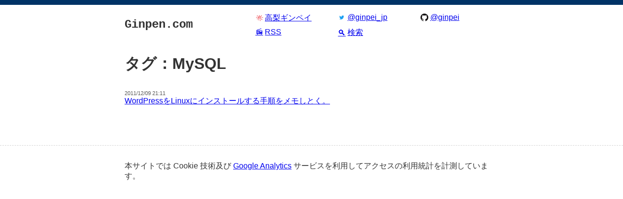

--- FILE ---
content_type: text/html; charset=UTF-8
request_url: https://ginpen.com/tag/mysql/
body_size: 4208
content:
<!DOCTYPE HTML>
<html 🍣 lang="ja"  xmlns:addthis="https://www.addthis.com/help/api-spec">
  <head>
    
<meta charset="UTF-8" />
<meta name="viewport" content="width=device-width">
<title>MySQL | Ginpen.com</title>
<link rel="shortcut icon" href="https://ginpen.com/wp-content/themes/ginpen-theme/img/icon-512.png" />

<script src="https://ginpen.com/wp-content/themes/ginpen-theme/js/main.js" type="module"></script>
<link rel="modulepreload" href="https://ginpen.com/wp-content/themes/ginpen-theme/js/addThis.js"><link rel="modulepreload" href="https://ginpen.com/wp-content/themes/ginpen-theme/js/floating-header.js">
<link rel="stylesheet" href="https://ginpen.com/wp-content/themes/ginpen-theme/style.css" />
<link rel="preload" href="https://ginpen.com/wp-content/themes/ginpen-theme/css/main.css" as="style"><link rel="preload" href="https://ginpen.com/wp-content/themes/ginpen-theme/css/vars.css" as="style"><link rel="preload" href="https://ginpen.com/wp-content/themes/ginpen-theme/css/elements.css" as="style"><link rel="preload" href="https://ginpen.com/wp-content/themes/ginpen-theme/css/utils.css" as="style"><link rel="preload" href="https://ginpen.com/wp-content/themes/ginpen-theme/css/navbar.css" as="style"><link rel="preload" href="https://ginpen.com/wp-content/themes/ginpen-theme/css/header.css" as="style"><link rel="preload" href="https://ginpen.com/wp-content/themes/ginpen-theme/css/footer.css" as="style"><link rel="preload" href="https://ginpen.com/wp-content/themes/ginpen-theme/css/list.css" as="style"><link rel="preload" href="https://ginpen.com/wp-content/themes/ginpen-theme/css/article.css" as="style"><link rel="preload" href="https://ginpen.com/wp-content/themes/ginpen-theme/css/articleContent.css" as="style"><link rel="preload" href="https://ginpen.com/wp-content/themes/ginpen-theme/css/functions/shortcode_translate_src.css" as="style"><link rel="preload" href="https://ginpen.com/wp-content/themes/ginpen-theme/css/functions/shortcode_translate_dest.css" as="style"><link rel="preload" href="https://ginpen.com/wp-content/themes/ginpen-theme/css/external/addThis.css" as="style">
<link rel="preload" href="https://ginpen.com/wp-content/themes/ginpen-theme/img/icon-32.png" as="image"><link rel="preload" href="https://ginpen.com/wp-content/themes/ginpen-theme/img/Twitter_Logo_Blue.svg" as="image"><link rel="preload" href="https://ginpen.com/wp-content/themes/ginpen-theme/img/GitHub-Mark-64px.png" as="image"><link rel="preload" href="https://ginpen.com/wp-content/themes/ginpen-theme/img/fukidashi-border.png" as="image"><link rel="preload" href="https://ginpen.com/wp-content/themes/ginpen-theme/img/fukidashi-character.png" as="image"><link rel="preload" href="https://ginpen.com/wp-content/themes/ginpen-theme/img/icon-512.png" as="image">
<meta name='robots' content='max-image-preview:large' />
<link rel="alternate" type="application/rss+xml" title="Ginpen.com &raquo; MySQL タグのフィード" href="https://ginpen.com/tag/mysql/feed/" />
<style id='wp-img-auto-sizes-contain-inline-css' type='text/css'>
img:is([sizes=auto i],[sizes^="auto," i]){contain-intrinsic-size:3000px 1500px}
/*# sourceURL=wp-img-auto-sizes-contain-inline-css */
</style>
<style id='wp-emoji-styles-inline-css' type='text/css'>

	img.wp-smiley, img.emoji {
		display: inline !important;
		border: none !important;
		box-shadow: none !important;
		height: 1em !important;
		width: 1em !important;
		margin: 0 0.07em !important;
		vertical-align: -0.1em !important;
		background: none !important;
		padding: 0 !important;
	}
/*# sourceURL=wp-emoji-styles-inline-css */
</style>
<style id='classic-theme-styles-inline-css' type='text/css'>
/*! This file is auto-generated */
.wp-block-button__link{color:#fff;background-color:#32373c;border-radius:9999px;box-shadow:none;text-decoration:none;padding:calc(.667em + 2px) calc(1.333em + 2px);font-size:1.125em}.wp-block-file__button{background:#32373c;color:#fff;text-decoration:none}
/*# sourceURL=/wp-includes/css/classic-themes.min.css */
</style>
<link rel="https://api.w.org/" href="https://ginpen.com/wp-json/" /><link rel="alternate" title="JSON" type="application/json" href="https://ginpen.com/wp-json/wp/v2/tags/92" />
  <style id='global-styles-inline-css' type='text/css'>
:root{--wp--preset--aspect-ratio--square: 1;--wp--preset--aspect-ratio--4-3: 4/3;--wp--preset--aspect-ratio--3-4: 3/4;--wp--preset--aspect-ratio--3-2: 3/2;--wp--preset--aspect-ratio--2-3: 2/3;--wp--preset--aspect-ratio--16-9: 16/9;--wp--preset--aspect-ratio--9-16: 9/16;--wp--preset--color--black: #000000;--wp--preset--color--cyan-bluish-gray: #abb8c3;--wp--preset--color--white: #ffffff;--wp--preset--color--pale-pink: #f78da7;--wp--preset--color--vivid-red: #cf2e2e;--wp--preset--color--luminous-vivid-orange: #ff6900;--wp--preset--color--luminous-vivid-amber: #fcb900;--wp--preset--color--light-green-cyan: #7bdcb5;--wp--preset--color--vivid-green-cyan: #00d084;--wp--preset--color--pale-cyan-blue: #8ed1fc;--wp--preset--color--vivid-cyan-blue: #0693e3;--wp--preset--color--vivid-purple: #9b51e0;--wp--preset--gradient--vivid-cyan-blue-to-vivid-purple: linear-gradient(135deg,rgb(6,147,227) 0%,rgb(155,81,224) 100%);--wp--preset--gradient--light-green-cyan-to-vivid-green-cyan: linear-gradient(135deg,rgb(122,220,180) 0%,rgb(0,208,130) 100%);--wp--preset--gradient--luminous-vivid-amber-to-luminous-vivid-orange: linear-gradient(135deg,rgb(252,185,0) 0%,rgb(255,105,0) 100%);--wp--preset--gradient--luminous-vivid-orange-to-vivid-red: linear-gradient(135deg,rgb(255,105,0) 0%,rgb(207,46,46) 100%);--wp--preset--gradient--very-light-gray-to-cyan-bluish-gray: linear-gradient(135deg,rgb(238,238,238) 0%,rgb(169,184,195) 100%);--wp--preset--gradient--cool-to-warm-spectrum: linear-gradient(135deg,rgb(74,234,220) 0%,rgb(151,120,209) 20%,rgb(207,42,186) 40%,rgb(238,44,130) 60%,rgb(251,105,98) 80%,rgb(254,248,76) 100%);--wp--preset--gradient--blush-light-purple: linear-gradient(135deg,rgb(255,206,236) 0%,rgb(152,150,240) 100%);--wp--preset--gradient--blush-bordeaux: linear-gradient(135deg,rgb(254,205,165) 0%,rgb(254,45,45) 50%,rgb(107,0,62) 100%);--wp--preset--gradient--luminous-dusk: linear-gradient(135deg,rgb(255,203,112) 0%,rgb(199,81,192) 50%,rgb(65,88,208) 100%);--wp--preset--gradient--pale-ocean: linear-gradient(135deg,rgb(255,245,203) 0%,rgb(182,227,212) 50%,rgb(51,167,181) 100%);--wp--preset--gradient--electric-grass: linear-gradient(135deg,rgb(202,248,128) 0%,rgb(113,206,126) 100%);--wp--preset--gradient--midnight: linear-gradient(135deg,rgb(2,3,129) 0%,rgb(40,116,252) 100%);--wp--preset--font-size--small: 13px;--wp--preset--font-size--medium: 20px;--wp--preset--font-size--large: 36px;--wp--preset--font-size--x-large: 42px;--wp--preset--spacing--20: 0.44rem;--wp--preset--spacing--30: 0.67rem;--wp--preset--spacing--40: 1rem;--wp--preset--spacing--50: 1.5rem;--wp--preset--spacing--60: 2.25rem;--wp--preset--spacing--70: 3.38rem;--wp--preset--spacing--80: 5.06rem;--wp--preset--shadow--natural: 6px 6px 9px rgba(0, 0, 0, 0.2);--wp--preset--shadow--deep: 12px 12px 50px rgba(0, 0, 0, 0.4);--wp--preset--shadow--sharp: 6px 6px 0px rgba(0, 0, 0, 0.2);--wp--preset--shadow--outlined: 6px 6px 0px -3px rgb(255, 255, 255), 6px 6px rgb(0, 0, 0);--wp--preset--shadow--crisp: 6px 6px 0px rgb(0, 0, 0);}:where(.is-layout-flex){gap: 0.5em;}:where(.is-layout-grid){gap: 0.5em;}body .is-layout-flex{display: flex;}.is-layout-flex{flex-wrap: wrap;align-items: center;}.is-layout-flex > :is(*, div){margin: 0;}body .is-layout-grid{display: grid;}.is-layout-grid > :is(*, div){margin: 0;}:where(.wp-block-columns.is-layout-flex){gap: 2em;}:where(.wp-block-columns.is-layout-grid){gap: 2em;}:where(.wp-block-post-template.is-layout-flex){gap: 1.25em;}:where(.wp-block-post-template.is-layout-grid){gap: 1.25em;}.has-black-color{color: var(--wp--preset--color--black) !important;}.has-cyan-bluish-gray-color{color: var(--wp--preset--color--cyan-bluish-gray) !important;}.has-white-color{color: var(--wp--preset--color--white) !important;}.has-pale-pink-color{color: var(--wp--preset--color--pale-pink) !important;}.has-vivid-red-color{color: var(--wp--preset--color--vivid-red) !important;}.has-luminous-vivid-orange-color{color: var(--wp--preset--color--luminous-vivid-orange) !important;}.has-luminous-vivid-amber-color{color: var(--wp--preset--color--luminous-vivid-amber) !important;}.has-light-green-cyan-color{color: var(--wp--preset--color--light-green-cyan) !important;}.has-vivid-green-cyan-color{color: var(--wp--preset--color--vivid-green-cyan) !important;}.has-pale-cyan-blue-color{color: var(--wp--preset--color--pale-cyan-blue) !important;}.has-vivid-cyan-blue-color{color: var(--wp--preset--color--vivid-cyan-blue) !important;}.has-vivid-purple-color{color: var(--wp--preset--color--vivid-purple) !important;}.has-black-background-color{background-color: var(--wp--preset--color--black) !important;}.has-cyan-bluish-gray-background-color{background-color: var(--wp--preset--color--cyan-bluish-gray) !important;}.has-white-background-color{background-color: var(--wp--preset--color--white) !important;}.has-pale-pink-background-color{background-color: var(--wp--preset--color--pale-pink) !important;}.has-vivid-red-background-color{background-color: var(--wp--preset--color--vivid-red) !important;}.has-luminous-vivid-orange-background-color{background-color: var(--wp--preset--color--luminous-vivid-orange) !important;}.has-luminous-vivid-amber-background-color{background-color: var(--wp--preset--color--luminous-vivid-amber) !important;}.has-light-green-cyan-background-color{background-color: var(--wp--preset--color--light-green-cyan) !important;}.has-vivid-green-cyan-background-color{background-color: var(--wp--preset--color--vivid-green-cyan) !important;}.has-pale-cyan-blue-background-color{background-color: var(--wp--preset--color--pale-cyan-blue) !important;}.has-vivid-cyan-blue-background-color{background-color: var(--wp--preset--color--vivid-cyan-blue) !important;}.has-vivid-purple-background-color{background-color: var(--wp--preset--color--vivid-purple) !important;}.has-black-border-color{border-color: var(--wp--preset--color--black) !important;}.has-cyan-bluish-gray-border-color{border-color: var(--wp--preset--color--cyan-bluish-gray) !important;}.has-white-border-color{border-color: var(--wp--preset--color--white) !important;}.has-pale-pink-border-color{border-color: var(--wp--preset--color--pale-pink) !important;}.has-vivid-red-border-color{border-color: var(--wp--preset--color--vivid-red) !important;}.has-luminous-vivid-orange-border-color{border-color: var(--wp--preset--color--luminous-vivid-orange) !important;}.has-luminous-vivid-amber-border-color{border-color: var(--wp--preset--color--luminous-vivid-amber) !important;}.has-light-green-cyan-border-color{border-color: var(--wp--preset--color--light-green-cyan) !important;}.has-vivid-green-cyan-border-color{border-color: var(--wp--preset--color--vivid-green-cyan) !important;}.has-pale-cyan-blue-border-color{border-color: var(--wp--preset--color--pale-cyan-blue) !important;}.has-vivid-cyan-blue-border-color{border-color: var(--wp--preset--color--vivid-cyan-blue) !important;}.has-vivid-purple-border-color{border-color: var(--wp--preset--color--vivid-purple) !important;}.has-vivid-cyan-blue-to-vivid-purple-gradient-background{background: var(--wp--preset--gradient--vivid-cyan-blue-to-vivid-purple) !important;}.has-light-green-cyan-to-vivid-green-cyan-gradient-background{background: var(--wp--preset--gradient--light-green-cyan-to-vivid-green-cyan) !important;}.has-luminous-vivid-amber-to-luminous-vivid-orange-gradient-background{background: var(--wp--preset--gradient--luminous-vivid-amber-to-luminous-vivid-orange) !important;}.has-luminous-vivid-orange-to-vivid-red-gradient-background{background: var(--wp--preset--gradient--luminous-vivid-orange-to-vivid-red) !important;}.has-very-light-gray-to-cyan-bluish-gray-gradient-background{background: var(--wp--preset--gradient--very-light-gray-to-cyan-bluish-gray) !important;}.has-cool-to-warm-spectrum-gradient-background{background: var(--wp--preset--gradient--cool-to-warm-spectrum) !important;}.has-blush-light-purple-gradient-background{background: var(--wp--preset--gradient--blush-light-purple) !important;}.has-blush-bordeaux-gradient-background{background: var(--wp--preset--gradient--blush-bordeaux) !important;}.has-luminous-dusk-gradient-background{background: var(--wp--preset--gradient--luminous-dusk) !important;}.has-pale-ocean-gradient-background{background: var(--wp--preset--gradient--pale-ocean) !important;}.has-electric-grass-gradient-background{background: var(--wp--preset--gradient--electric-grass) !important;}.has-midnight-gradient-background{background: var(--wp--preset--gradient--midnight) !important;}.has-small-font-size{font-size: var(--wp--preset--font-size--small) !important;}.has-medium-font-size{font-size: var(--wp--preset--font-size--medium) !important;}.has-large-font-size{font-size: var(--wp--preset--font-size--large) !important;}.has-x-large-font-size{font-size: var(--wp--preset--font-size--x-large) !important;}
/*# sourceURL=global-styles-inline-css */
</style>
</head>
  <body class="archive tag tag-mysql tag-92 wp-theme-ginpen-theme">
          <!-- Global site tag (gtag.js) - Google Analytics -->
<script async src="https://www.googletagmanager.com/gtag/js?id=G-DVMXF2H8FJ"></script>
<script>
  window.dataLayer = window.dataLayer || [];
  function gtag(){dataLayer.push(arguments);}
  gtag('js', new Date());

  gtag('config', 'G-DVMXF2H8FJ');
  gtag('config', 'UA-21122526-1');
</script>
        <div class="navbar">
  <div class="u-container">
    <div class="navbar-inner">
      <a
        aria-hidden="true"
        class="navbar-siteTitle"
        data-hidden
        data-ref="navbarSiteTitle"
        href="/"
        tabindex="-1"
      >
        Ginpen.com
      </a>
    </div>
  </div>
</div>
    <div class="u-container">
  <div class="header">
    <div class="header-siteName">
      <a
        class="header-siteNameLink"
        href="https://ginpen.com/"
        rel="home"
      >
        Ginpen.com
      </a>
    </div>
    <div class="header-infoList">
      <span>
        <a class="header-infoItem" href="https://ginpei.dev">
          <span class="header-infoIcon">
            <img src="https://ginpen.com/wp-content/themes/ginpen-theme/img/icon-32.png" width="16" height="16" alt="" />
          </span>
          高梨ギンペイ
        </a>
      </span>
      <span>
        <a class="header-infoItem" href="https://twitter.com/ginpei_jp">
          <span class="header-infoIcon">
            <img src="https://ginpen.com/wp-content/themes/ginpen-theme/img/Twitter_Logo_Blue.svg" width="16" height="16" alt="" />
          </span>
          @ginpei_jp
        </a>
      </span>
      <span>
        <a class="header-infoItem" href="https://github.com/ginpei/">
          <span class="header-infoIcon">
            <img src="https://ginpen.com/wp-content/themes/ginpen-theme//img/GitHub-Mark-64px.png" width="16" height="16" alt="" />
          </span>
          @ginpei
        </a>
      </span>
      <span>
        <a class="header-infoItem" href="https://ginpen.com/feed/">
          <span class="header-infoIcon">📻</span>
          RSS
        </a>
      </span>
      <span>
        <a class="header-infoItem header-infoLastItemInLine" href="https://www.google.co.jp/search?q=site%3Aginpen.com">
          <span class="header-infoIcon">🔍</span>
          検索
        </a>
      </span>
    </div>
  </div>
</div>
          <main class="list">
  <div class="u-container">
    <h1 class="well">タグ：MySQL</h1>    <ul class="list-list">
              <li class="list-item">
          <a class="list-link" href="https://ginpen.com/2011/12/09/install-wordpress/">
            <time class="list-postTime" datetime="2011-12-09T21:11:18-08:00">
              2011/12/09 21:11            </time>
            <span class="list-postTitle">WordPressをLinuxにインストールする手順をメモしとく。</span>
          </a>
        </li>
          </ul>
    <div class="list-pages">
      <div class="list-prevPage"></div>
      <div class="list-nextPage"></div>
    </div>
  </div>
</main>

        <script type="speculationrules">
{"prefetch":[{"source":"document","where":{"and":[{"href_matches":"/*"},{"not":{"href_matches":["/wp-*.php","/wp-admin/*","/wp-content/uploads/*","/wp-content/*","/wp-content/plugins/*","/wp-content/themes/ginpen-theme/*","/*\\?(.+)"]}},{"not":{"selector_matches":"a[rel~=\"nofollow\"]"}},{"not":{"selector_matches":".no-prefetch, .no-prefetch a"}}]},"eagerness":"conservative"}]}
</script>

<div class="footer">
  <div class="u-container">
    <p>
      本サイトでは Cookie 技術及び <a href="https://www.google.com/intl/ja/policies/privacy/partners/">Google Analytics</a> サービスを利用してアクセスの利用統計を計測しています。
    </p>
  </div>
</div>
  <script defer src="https://static.cloudflareinsights.com/beacon.min.js/vcd15cbe7772f49c399c6a5babf22c1241717689176015" integrity="sha512-ZpsOmlRQV6y907TI0dKBHq9Md29nnaEIPlkf84rnaERnq6zvWvPUqr2ft8M1aS28oN72PdrCzSjY4U6VaAw1EQ==" data-cf-beacon='{"version":"2024.11.0","token":"8a9ceaf53a45402684ea3f233f1dd06b","r":1,"server_timing":{"name":{"cfCacheStatus":true,"cfEdge":true,"cfExtPri":true,"cfL4":true,"cfOrigin":true,"cfSpeedBrain":true},"location_startswith":null}}' crossorigin="anonymous"></script>
</body>
</html>



--- FILE ---
content_type: text/css
request_url: https://ginpen.com/wp-content/themes/ginpen-theme/css/elements.css
body_size: 127
content:
* {
  margin: 0;
  padding: 0;
}

body {
  background-color: var(--basic-bg);
  color: var(--basic-fg);
  font-family: "游ゴシック", sans-serif;
  margin: 0;
  overflow-wrap: break-word;
}

article,
figcaption,
figure,
form,
h1,
h2,
h3,
ol,
p,
pre,
table,
ul {
  margin-top: 1em;
}

table {
  border-collapse: collapse;
}

:where(th, td) {
  border: 1px solid var(--table-border-color);
  padding: 0.5rem 1rem;
}

th {
  background-color: var(--table-header-bg);
}

:where(ol, ul) {
  padding-inline-start: 40px;
}
  li > :where(ol, ul) {
    margin-top: calc(var(--clickable-height) - 1em);
  }

li + li {
  margin-top: calc(var(--clickable-height) - 1em);
}

blockquote {
  background-color: var(--box-bg);
  border-left: 0.3em solid #ddd;
  padding-left: 0.5em;
}

pre {
  background-color: #333;
  color: #fff;
  padding: 0.4em;
}
  pre code {
    background-color: transparent;
    color: inherit;
    padding: 0;
  }

:where(:link, :visited) {
  color: var(--link-fg);
}
  :where(:link, :visited):hover {
    color: var(--link-hover-fg);
  }

code {
  font-family: var(--code-font);
  background-color: var(--code-bg);
  border-radius: 0.2em;
  color: var(--code-fg);
  padding: 0 0.5em;
}
  :link:hover code {
    color: var(--link-hover-fg);
  }


--- FILE ---
content_type: text/css
request_url: https://ginpen.com/wp-content/themes/ginpen-theme/css/navbar.css
body_size: -54
content:
.navbar {
  background-color: var(--theme-bg);
  border-bottom: 1px solid var(--basic-bg);
  color: var(--theme-fg);
  font-size: var(--font-small-x);
  height: var(--font-small-x);
  line-height: var(--font-small-x);
  position: sticky;
  top: 0;
  z-index: 1; /* to hover on code block */
}
  .navbar a {
    color: inherit;
  }

.navbar-inner {
  display: flex;
  justify-content: space-between;
}

a.navbar-siteTitle {
  font-family: var(--code-font);
  text-decoration: none;
  transition: opacity var(--transition-duration);
}
  a.navbar-siteTitle:hover {
    text-decoration: underline;
  }
  a.navbar-siteTitle[data-hidden] {
    opacity: 0;
  }

.navbar-itemList {
  display: flex;
}

.navbar-Item {
  margin-left: 1em;
}

.navbar-Item-content {
  display: none;
}


--- FILE ---
content_type: text/css
request_url: https://ginpen.com/wp-content/themes/ginpen-theme/css/header.css
body_size: -37
content:
.header {
  display: grid;
  gap: 1rem;
  grid-template-columns: 1fr 2fr;
  margin-top: 1rem;
}
  @media (max-width:640px) {
    .header {
      grid-template-columns: auto;
      grid-template-rows: auto auto;
    }
  }

.header-siteName {
  font-family: var(--code-font);
  font-size: var(--font-large);
  line-height: 3rem;
}

a.header-siteNameLink {
  color: var(--base-fg);
  font-weight: bold;
  text-decoration: none;
}
  a.header-siteNameLink:hover {
    text-decoration: underline;
  }
  @media (max-width:640px) {
    a.header-siteName {
      display: inline;
    }
  }

.header-infoList {
  display: grid;
  gap: 0.5rem;
  grid-template-columns: 1fr 1fr 1fr;
}
  @media (max-width:640px) {
    .header-infoList {
      display: flex;
      flex-wrap: wrap;
    }
  }

a.header-infoItem {
  display: inline-grid;
  gap: 0.1em;
  grid-template-columns: 20px auto;
}

.header-infoIcon {
  display: grid;
  place-items: center;
}


--- FILE ---
content_type: text/css
request_url: https://ginpen.com/wp-content/themes/ginpen-theme/css/external/addThis.css
body_size: -203
content:
.c-addThis {
  margin-top: 1rem;
}
/* overwrite AddThis given styles */
  .c-addThis .addthis_toolbox {
    align-items: center;
    display: flex;
    gap: 1rem;
    height: 32px;
    justify-content: center;
  }
  .c-addThis .addthis_toolbox a {
    margin-bottom: 0;
  }
  .c-addThis .addthis_toolbox .atclear {
    display: none;
  }
  .c-addThis .at-icon-wrapper {
    vertical-align: middle;
  }


--- FILE ---
content_type: application/javascript
request_url: https://ginpen.com/wp-content/themes/ginpen-theme/js/addThis.js
body_size: 556
content:
const serviceClassNames = [
  "addthis_button_facebook",
  "addthis_button_twitter",
  "addthis_button_hatena",
  "addthis_button_compact",
];

let loaded = false;

export function startAddThis() {
  const elTargets = document.querySelectorAll('[data-ref="addThis"]');
  const onPointerMoveOrDown = () => load(elTargets, serviceClassNames);

  document.body.addEventListener('pointermove', onPointerMoveOrDown);
  document.body.addEventListener('pointerdown', onPointerMoveOrDown);
}

/**
 * @param {NodeListOf<Element>} elTargets
 * @param {string[]} serviceClassNames
 */
function load(elTargets, serviceClassNames) {
  if (loaded) {
    return;
  }
  loaded = true;

  setTimeout(() => {
    elTargets.forEach((elContainer) => {
      prepareElements(elContainer, serviceClassNames);
    });

    loadScript('https://s7.addthis.com/js/300/addthis_widget.js#pubid=ginpei');
  }, 1000);
}

/**
 * @param {Element} elContainer
 * @param {string[]} serviceNames
 */
function prepareElements(elContainer, serviceNames) {
  serviceNames.forEach((serviceName) => {
    const el = document.createElement('a');
    el.className = serviceName;
    elContainer.appendChild(el);
  });
}

/**
 * @param {string} url
 */
function loadScript(url) {
  const el = document.createElement('script');
  el.src = url;
  document.head.appendChild(el);
}
